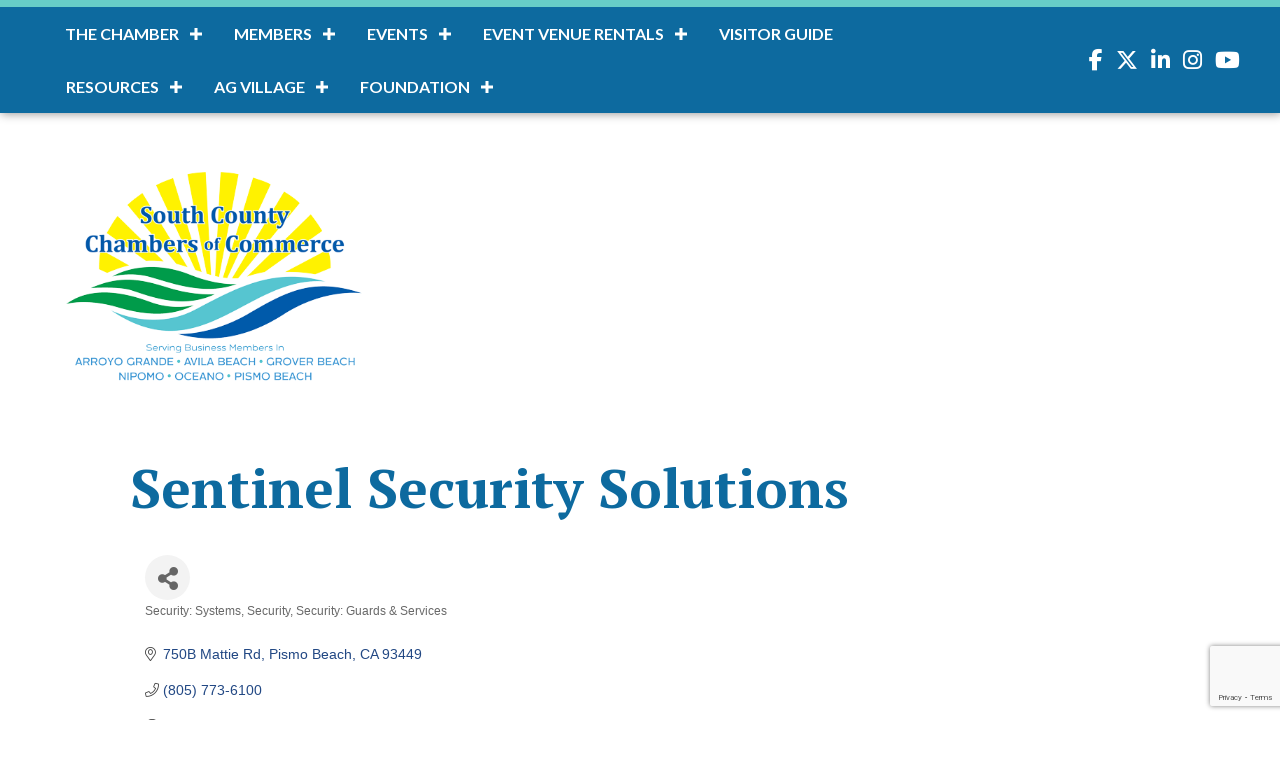

--- FILE ---
content_type: text/html; charset=utf-8
request_url: https://www.google.com/recaptcha/enterprise/anchor?ar=1&k=6LfI_T8rAAAAAMkWHrLP_GfSf3tLy9tKa839wcWa&co=aHR0cDovL2J1c2luZXNzLmFnY2hhbWJlci5jb206ODA.&hl=en&v=PoyoqOPhxBO7pBk68S4YbpHZ&size=invisible&anchor-ms=20000&execute-ms=30000&cb=yo5jzpo80ici
body_size: 48706
content:
<!DOCTYPE HTML><html dir="ltr" lang="en"><head><meta http-equiv="Content-Type" content="text/html; charset=UTF-8">
<meta http-equiv="X-UA-Compatible" content="IE=edge">
<title>reCAPTCHA</title>
<style type="text/css">
/* cyrillic-ext */
@font-face {
  font-family: 'Roboto';
  font-style: normal;
  font-weight: 400;
  font-stretch: 100%;
  src: url(//fonts.gstatic.com/s/roboto/v48/KFO7CnqEu92Fr1ME7kSn66aGLdTylUAMa3GUBHMdazTgWw.woff2) format('woff2');
  unicode-range: U+0460-052F, U+1C80-1C8A, U+20B4, U+2DE0-2DFF, U+A640-A69F, U+FE2E-FE2F;
}
/* cyrillic */
@font-face {
  font-family: 'Roboto';
  font-style: normal;
  font-weight: 400;
  font-stretch: 100%;
  src: url(//fonts.gstatic.com/s/roboto/v48/KFO7CnqEu92Fr1ME7kSn66aGLdTylUAMa3iUBHMdazTgWw.woff2) format('woff2');
  unicode-range: U+0301, U+0400-045F, U+0490-0491, U+04B0-04B1, U+2116;
}
/* greek-ext */
@font-face {
  font-family: 'Roboto';
  font-style: normal;
  font-weight: 400;
  font-stretch: 100%;
  src: url(//fonts.gstatic.com/s/roboto/v48/KFO7CnqEu92Fr1ME7kSn66aGLdTylUAMa3CUBHMdazTgWw.woff2) format('woff2');
  unicode-range: U+1F00-1FFF;
}
/* greek */
@font-face {
  font-family: 'Roboto';
  font-style: normal;
  font-weight: 400;
  font-stretch: 100%;
  src: url(//fonts.gstatic.com/s/roboto/v48/KFO7CnqEu92Fr1ME7kSn66aGLdTylUAMa3-UBHMdazTgWw.woff2) format('woff2');
  unicode-range: U+0370-0377, U+037A-037F, U+0384-038A, U+038C, U+038E-03A1, U+03A3-03FF;
}
/* math */
@font-face {
  font-family: 'Roboto';
  font-style: normal;
  font-weight: 400;
  font-stretch: 100%;
  src: url(//fonts.gstatic.com/s/roboto/v48/KFO7CnqEu92Fr1ME7kSn66aGLdTylUAMawCUBHMdazTgWw.woff2) format('woff2');
  unicode-range: U+0302-0303, U+0305, U+0307-0308, U+0310, U+0312, U+0315, U+031A, U+0326-0327, U+032C, U+032F-0330, U+0332-0333, U+0338, U+033A, U+0346, U+034D, U+0391-03A1, U+03A3-03A9, U+03B1-03C9, U+03D1, U+03D5-03D6, U+03F0-03F1, U+03F4-03F5, U+2016-2017, U+2034-2038, U+203C, U+2040, U+2043, U+2047, U+2050, U+2057, U+205F, U+2070-2071, U+2074-208E, U+2090-209C, U+20D0-20DC, U+20E1, U+20E5-20EF, U+2100-2112, U+2114-2115, U+2117-2121, U+2123-214F, U+2190, U+2192, U+2194-21AE, U+21B0-21E5, U+21F1-21F2, U+21F4-2211, U+2213-2214, U+2216-22FF, U+2308-230B, U+2310, U+2319, U+231C-2321, U+2336-237A, U+237C, U+2395, U+239B-23B7, U+23D0, U+23DC-23E1, U+2474-2475, U+25AF, U+25B3, U+25B7, U+25BD, U+25C1, U+25CA, U+25CC, U+25FB, U+266D-266F, U+27C0-27FF, U+2900-2AFF, U+2B0E-2B11, U+2B30-2B4C, U+2BFE, U+3030, U+FF5B, U+FF5D, U+1D400-1D7FF, U+1EE00-1EEFF;
}
/* symbols */
@font-face {
  font-family: 'Roboto';
  font-style: normal;
  font-weight: 400;
  font-stretch: 100%;
  src: url(//fonts.gstatic.com/s/roboto/v48/KFO7CnqEu92Fr1ME7kSn66aGLdTylUAMaxKUBHMdazTgWw.woff2) format('woff2');
  unicode-range: U+0001-000C, U+000E-001F, U+007F-009F, U+20DD-20E0, U+20E2-20E4, U+2150-218F, U+2190, U+2192, U+2194-2199, U+21AF, U+21E6-21F0, U+21F3, U+2218-2219, U+2299, U+22C4-22C6, U+2300-243F, U+2440-244A, U+2460-24FF, U+25A0-27BF, U+2800-28FF, U+2921-2922, U+2981, U+29BF, U+29EB, U+2B00-2BFF, U+4DC0-4DFF, U+FFF9-FFFB, U+10140-1018E, U+10190-1019C, U+101A0, U+101D0-101FD, U+102E0-102FB, U+10E60-10E7E, U+1D2C0-1D2D3, U+1D2E0-1D37F, U+1F000-1F0FF, U+1F100-1F1AD, U+1F1E6-1F1FF, U+1F30D-1F30F, U+1F315, U+1F31C, U+1F31E, U+1F320-1F32C, U+1F336, U+1F378, U+1F37D, U+1F382, U+1F393-1F39F, U+1F3A7-1F3A8, U+1F3AC-1F3AF, U+1F3C2, U+1F3C4-1F3C6, U+1F3CA-1F3CE, U+1F3D4-1F3E0, U+1F3ED, U+1F3F1-1F3F3, U+1F3F5-1F3F7, U+1F408, U+1F415, U+1F41F, U+1F426, U+1F43F, U+1F441-1F442, U+1F444, U+1F446-1F449, U+1F44C-1F44E, U+1F453, U+1F46A, U+1F47D, U+1F4A3, U+1F4B0, U+1F4B3, U+1F4B9, U+1F4BB, U+1F4BF, U+1F4C8-1F4CB, U+1F4D6, U+1F4DA, U+1F4DF, U+1F4E3-1F4E6, U+1F4EA-1F4ED, U+1F4F7, U+1F4F9-1F4FB, U+1F4FD-1F4FE, U+1F503, U+1F507-1F50B, U+1F50D, U+1F512-1F513, U+1F53E-1F54A, U+1F54F-1F5FA, U+1F610, U+1F650-1F67F, U+1F687, U+1F68D, U+1F691, U+1F694, U+1F698, U+1F6AD, U+1F6B2, U+1F6B9-1F6BA, U+1F6BC, U+1F6C6-1F6CF, U+1F6D3-1F6D7, U+1F6E0-1F6EA, U+1F6F0-1F6F3, U+1F6F7-1F6FC, U+1F700-1F7FF, U+1F800-1F80B, U+1F810-1F847, U+1F850-1F859, U+1F860-1F887, U+1F890-1F8AD, U+1F8B0-1F8BB, U+1F8C0-1F8C1, U+1F900-1F90B, U+1F93B, U+1F946, U+1F984, U+1F996, U+1F9E9, U+1FA00-1FA6F, U+1FA70-1FA7C, U+1FA80-1FA89, U+1FA8F-1FAC6, U+1FACE-1FADC, U+1FADF-1FAE9, U+1FAF0-1FAF8, U+1FB00-1FBFF;
}
/* vietnamese */
@font-face {
  font-family: 'Roboto';
  font-style: normal;
  font-weight: 400;
  font-stretch: 100%;
  src: url(//fonts.gstatic.com/s/roboto/v48/KFO7CnqEu92Fr1ME7kSn66aGLdTylUAMa3OUBHMdazTgWw.woff2) format('woff2');
  unicode-range: U+0102-0103, U+0110-0111, U+0128-0129, U+0168-0169, U+01A0-01A1, U+01AF-01B0, U+0300-0301, U+0303-0304, U+0308-0309, U+0323, U+0329, U+1EA0-1EF9, U+20AB;
}
/* latin-ext */
@font-face {
  font-family: 'Roboto';
  font-style: normal;
  font-weight: 400;
  font-stretch: 100%;
  src: url(//fonts.gstatic.com/s/roboto/v48/KFO7CnqEu92Fr1ME7kSn66aGLdTylUAMa3KUBHMdazTgWw.woff2) format('woff2');
  unicode-range: U+0100-02BA, U+02BD-02C5, U+02C7-02CC, U+02CE-02D7, U+02DD-02FF, U+0304, U+0308, U+0329, U+1D00-1DBF, U+1E00-1E9F, U+1EF2-1EFF, U+2020, U+20A0-20AB, U+20AD-20C0, U+2113, U+2C60-2C7F, U+A720-A7FF;
}
/* latin */
@font-face {
  font-family: 'Roboto';
  font-style: normal;
  font-weight: 400;
  font-stretch: 100%;
  src: url(//fonts.gstatic.com/s/roboto/v48/KFO7CnqEu92Fr1ME7kSn66aGLdTylUAMa3yUBHMdazQ.woff2) format('woff2');
  unicode-range: U+0000-00FF, U+0131, U+0152-0153, U+02BB-02BC, U+02C6, U+02DA, U+02DC, U+0304, U+0308, U+0329, U+2000-206F, U+20AC, U+2122, U+2191, U+2193, U+2212, U+2215, U+FEFF, U+FFFD;
}
/* cyrillic-ext */
@font-face {
  font-family: 'Roboto';
  font-style: normal;
  font-weight: 500;
  font-stretch: 100%;
  src: url(//fonts.gstatic.com/s/roboto/v48/KFO7CnqEu92Fr1ME7kSn66aGLdTylUAMa3GUBHMdazTgWw.woff2) format('woff2');
  unicode-range: U+0460-052F, U+1C80-1C8A, U+20B4, U+2DE0-2DFF, U+A640-A69F, U+FE2E-FE2F;
}
/* cyrillic */
@font-face {
  font-family: 'Roboto';
  font-style: normal;
  font-weight: 500;
  font-stretch: 100%;
  src: url(//fonts.gstatic.com/s/roboto/v48/KFO7CnqEu92Fr1ME7kSn66aGLdTylUAMa3iUBHMdazTgWw.woff2) format('woff2');
  unicode-range: U+0301, U+0400-045F, U+0490-0491, U+04B0-04B1, U+2116;
}
/* greek-ext */
@font-face {
  font-family: 'Roboto';
  font-style: normal;
  font-weight: 500;
  font-stretch: 100%;
  src: url(//fonts.gstatic.com/s/roboto/v48/KFO7CnqEu92Fr1ME7kSn66aGLdTylUAMa3CUBHMdazTgWw.woff2) format('woff2');
  unicode-range: U+1F00-1FFF;
}
/* greek */
@font-face {
  font-family: 'Roboto';
  font-style: normal;
  font-weight: 500;
  font-stretch: 100%;
  src: url(//fonts.gstatic.com/s/roboto/v48/KFO7CnqEu92Fr1ME7kSn66aGLdTylUAMa3-UBHMdazTgWw.woff2) format('woff2');
  unicode-range: U+0370-0377, U+037A-037F, U+0384-038A, U+038C, U+038E-03A1, U+03A3-03FF;
}
/* math */
@font-face {
  font-family: 'Roboto';
  font-style: normal;
  font-weight: 500;
  font-stretch: 100%;
  src: url(//fonts.gstatic.com/s/roboto/v48/KFO7CnqEu92Fr1ME7kSn66aGLdTylUAMawCUBHMdazTgWw.woff2) format('woff2');
  unicode-range: U+0302-0303, U+0305, U+0307-0308, U+0310, U+0312, U+0315, U+031A, U+0326-0327, U+032C, U+032F-0330, U+0332-0333, U+0338, U+033A, U+0346, U+034D, U+0391-03A1, U+03A3-03A9, U+03B1-03C9, U+03D1, U+03D5-03D6, U+03F0-03F1, U+03F4-03F5, U+2016-2017, U+2034-2038, U+203C, U+2040, U+2043, U+2047, U+2050, U+2057, U+205F, U+2070-2071, U+2074-208E, U+2090-209C, U+20D0-20DC, U+20E1, U+20E5-20EF, U+2100-2112, U+2114-2115, U+2117-2121, U+2123-214F, U+2190, U+2192, U+2194-21AE, U+21B0-21E5, U+21F1-21F2, U+21F4-2211, U+2213-2214, U+2216-22FF, U+2308-230B, U+2310, U+2319, U+231C-2321, U+2336-237A, U+237C, U+2395, U+239B-23B7, U+23D0, U+23DC-23E1, U+2474-2475, U+25AF, U+25B3, U+25B7, U+25BD, U+25C1, U+25CA, U+25CC, U+25FB, U+266D-266F, U+27C0-27FF, U+2900-2AFF, U+2B0E-2B11, U+2B30-2B4C, U+2BFE, U+3030, U+FF5B, U+FF5D, U+1D400-1D7FF, U+1EE00-1EEFF;
}
/* symbols */
@font-face {
  font-family: 'Roboto';
  font-style: normal;
  font-weight: 500;
  font-stretch: 100%;
  src: url(//fonts.gstatic.com/s/roboto/v48/KFO7CnqEu92Fr1ME7kSn66aGLdTylUAMaxKUBHMdazTgWw.woff2) format('woff2');
  unicode-range: U+0001-000C, U+000E-001F, U+007F-009F, U+20DD-20E0, U+20E2-20E4, U+2150-218F, U+2190, U+2192, U+2194-2199, U+21AF, U+21E6-21F0, U+21F3, U+2218-2219, U+2299, U+22C4-22C6, U+2300-243F, U+2440-244A, U+2460-24FF, U+25A0-27BF, U+2800-28FF, U+2921-2922, U+2981, U+29BF, U+29EB, U+2B00-2BFF, U+4DC0-4DFF, U+FFF9-FFFB, U+10140-1018E, U+10190-1019C, U+101A0, U+101D0-101FD, U+102E0-102FB, U+10E60-10E7E, U+1D2C0-1D2D3, U+1D2E0-1D37F, U+1F000-1F0FF, U+1F100-1F1AD, U+1F1E6-1F1FF, U+1F30D-1F30F, U+1F315, U+1F31C, U+1F31E, U+1F320-1F32C, U+1F336, U+1F378, U+1F37D, U+1F382, U+1F393-1F39F, U+1F3A7-1F3A8, U+1F3AC-1F3AF, U+1F3C2, U+1F3C4-1F3C6, U+1F3CA-1F3CE, U+1F3D4-1F3E0, U+1F3ED, U+1F3F1-1F3F3, U+1F3F5-1F3F7, U+1F408, U+1F415, U+1F41F, U+1F426, U+1F43F, U+1F441-1F442, U+1F444, U+1F446-1F449, U+1F44C-1F44E, U+1F453, U+1F46A, U+1F47D, U+1F4A3, U+1F4B0, U+1F4B3, U+1F4B9, U+1F4BB, U+1F4BF, U+1F4C8-1F4CB, U+1F4D6, U+1F4DA, U+1F4DF, U+1F4E3-1F4E6, U+1F4EA-1F4ED, U+1F4F7, U+1F4F9-1F4FB, U+1F4FD-1F4FE, U+1F503, U+1F507-1F50B, U+1F50D, U+1F512-1F513, U+1F53E-1F54A, U+1F54F-1F5FA, U+1F610, U+1F650-1F67F, U+1F687, U+1F68D, U+1F691, U+1F694, U+1F698, U+1F6AD, U+1F6B2, U+1F6B9-1F6BA, U+1F6BC, U+1F6C6-1F6CF, U+1F6D3-1F6D7, U+1F6E0-1F6EA, U+1F6F0-1F6F3, U+1F6F7-1F6FC, U+1F700-1F7FF, U+1F800-1F80B, U+1F810-1F847, U+1F850-1F859, U+1F860-1F887, U+1F890-1F8AD, U+1F8B0-1F8BB, U+1F8C0-1F8C1, U+1F900-1F90B, U+1F93B, U+1F946, U+1F984, U+1F996, U+1F9E9, U+1FA00-1FA6F, U+1FA70-1FA7C, U+1FA80-1FA89, U+1FA8F-1FAC6, U+1FACE-1FADC, U+1FADF-1FAE9, U+1FAF0-1FAF8, U+1FB00-1FBFF;
}
/* vietnamese */
@font-face {
  font-family: 'Roboto';
  font-style: normal;
  font-weight: 500;
  font-stretch: 100%;
  src: url(//fonts.gstatic.com/s/roboto/v48/KFO7CnqEu92Fr1ME7kSn66aGLdTylUAMa3OUBHMdazTgWw.woff2) format('woff2');
  unicode-range: U+0102-0103, U+0110-0111, U+0128-0129, U+0168-0169, U+01A0-01A1, U+01AF-01B0, U+0300-0301, U+0303-0304, U+0308-0309, U+0323, U+0329, U+1EA0-1EF9, U+20AB;
}
/* latin-ext */
@font-face {
  font-family: 'Roboto';
  font-style: normal;
  font-weight: 500;
  font-stretch: 100%;
  src: url(//fonts.gstatic.com/s/roboto/v48/KFO7CnqEu92Fr1ME7kSn66aGLdTylUAMa3KUBHMdazTgWw.woff2) format('woff2');
  unicode-range: U+0100-02BA, U+02BD-02C5, U+02C7-02CC, U+02CE-02D7, U+02DD-02FF, U+0304, U+0308, U+0329, U+1D00-1DBF, U+1E00-1E9F, U+1EF2-1EFF, U+2020, U+20A0-20AB, U+20AD-20C0, U+2113, U+2C60-2C7F, U+A720-A7FF;
}
/* latin */
@font-face {
  font-family: 'Roboto';
  font-style: normal;
  font-weight: 500;
  font-stretch: 100%;
  src: url(//fonts.gstatic.com/s/roboto/v48/KFO7CnqEu92Fr1ME7kSn66aGLdTylUAMa3yUBHMdazQ.woff2) format('woff2');
  unicode-range: U+0000-00FF, U+0131, U+0152-0153, U+02BB-02BC, U+02C6, U+02DA, U+02DC, U+0304, U+0308, U+0329, U+2000-206F, U+20AC, U+2122, U+2191, U+2193, U+2212, U+2215, U+FEFF, U+FFFD;
}
/* cyrillic-ext */
@font-face {
  font-family: 'Roboto';
  font-style: normal;
  font-weight: 900;
  font-stretch: 100%;
  src: url(//fonts.gstatic.com/s/roboto/v48/KFO7CnqEu92Fr1ME7kSn66aGLdTylUAMa3GUBHMdazTgWw.woff2) format('woff2');
  unicode-range: U+0460-052F, U+1C80-1C8A, U+20B4, U+2DE0-2DFF, U+A640-A69F, U+FE2E-FE2F;
}
/* cyrillic */
@font-face {
  font-family: 'Roboto';
  font-style: normal;
  font-weight: 900;
  font-stretch: 100%;
  src: url(//fonts.gstatic.com/s/roboto/v48/KFO7CnqEu92Fr1ME7kSn66aGLdTylUAMa3iUBHMdazTgWw.woff2) format('woff2');
  unicode-range: U+0301, U+0400-045F, U+0490-0491, U+04B0-04B1, U+2116;
}
/* greek-ext */
@font-face {
  font-family: 'Roboto';
  font-style: normal;
  font-weight: 900;
  font-stretch: 100%;
  src: url(//fonts.gstatic.com/s/roboto/v48/KFO7CnqEu92Fr1ME7kSn66aGLdTylUAMa3CUBHMdazTgWw.woff2) format('woff2');
  unicode-range: U+1F00-1FFF;
}
/* greek */
@font-face {
  font-family: 'Roboto';
  font-style: normal;
  font-weight: 900;
  font-stretch: 100%;
  src: url(//fonts.gstatic.com/s/roboto/v48/KFO7CnqEu92Fr1ME7kSn66aGLdTylUAMa3-UBHMdazTgWw.woff2) format('woff2');
  unicode-range: U+0370-0377, U+037A-037F, U+0384-038A, U+038C, U+038E-03A1, U+03A3-03FF;
}
/* math */
@font-face {
  font-family: 'Roboto';
  font-style: normal;
  font-weight: 900;
  font-stretch: 100%;
  src: url(//fonts.gstatic.com/s/roboto/v48/KFO7CnqEu92Fr1ME7kSn66aGLdTylUAMawCUBHMdazTgWw.woff2) format('woff2');
  unicode-range: U+0302-0303, U+0305, U+0307-0308, U+0310, U+0312, U+0315, U+031A, U+0326-0327, U+032C, U+032F-0330, U+0332-0333, U+0338, U+033A, U+0346, U+034D, U+0391-03A1, U+03A3-03A9, U+03B1-03C9, U+03D1, U+03D5-03D6, U+03F0-03F1, U+03F4-03F5, U+2016-2017, U+2034-2038, U+203C, U+2040, U+2043, U+2047, U+2050, U+2057, U+205F, U+2070-2071, U+2074-208E, U+2090-209C, U+20D0-20DC, U+20E1, U+20E5-20EF, U+2100-2112, U+2114-2115, U+2117-2121, U+2123-214F, U+2190, U+2192, U+2194-21AE, U+21B0-21E5, U+21F1-21F2, U+21F4-2211, U+2213-2214, U+2216-22FF, U+2308-230B, U+2310, U+2319, U+231C-2321, U+2336-237A, U+237C, U+2395, U+239B-23B7, U+23D0, U+23DC-23E1, U+2474-2475, U+25AF, U+25B3, U+25B7, U+25BD, U+25C1, U+25CA, U+25CC, U+25FB, U+266D-266F, U+27C0-27FF, U+2900-2AFF, U+2B0E-2B11, U+2B30-2B4C, U+2BFE, U+3030, U+FF5B, U+FF5D, U+1D400-1D7FF, U+1EE00-1EEFF;
}
/* symbols */
@font-face {
  font-family: 'Roboto';
  font-style: normal;
  font-weight: 900;
  font-stretch: 100%;
  src: url(//fonts.gstatic.com/s/roboto/v48/KFO7CnqEu92Fr1ME7kSn66aGLdTylUAMaxKUBHMdazTgWw.woff2) format('woff2');
  unicode-range: U+0001-000C, U+000E-001F, U+007F-009F, U+20DD-20E0, U+20E2-20E4, U+2150-218F, U+2190, U+2192, U+2194-2199, U+21AF, U+21E6-21F0, U+21F3, U+2218-2219, U+2299, U+22C4-22C6, U+2300-243F, U+2440-244A, U+2460-24FF, U+25A0-27BF, U+2800-28FF, U+2921-2922, U+2981, U+29BF, U+29EB, U+2B00-2BFF, U+4DC0-4DFF, U+FFF9-FFFB, U+10140-1018E, U+10190-1019C, U+101A0, U+101D0-101FD, U+102E0-102FB, U+10E60-10E7E, U+1D2C0-1D2D3, U+1D2E0-1D37F, U+1F000-1F0FF, U+1F100-1F1AD, U+1F1E6-1F1FF, U+1F30D-1F30F, U+1F315, U+1F31C, U+1F31E, U+1F320-1F32C, U+1F336, U+1F378, U+1F37D, U+1F382, U+1F393-1F39F, U+1F3A7-1F3A8, U+1F3AC-1F3AF, U+1F3C2, U+1F3C4-1F3C6, U+1F3CA-1F3CE, U+1F3D4-1F3E0, U+1F3ED, U+1F3F1-1F3F3, U+1F3F5-1F3F7, U+1F408, U+1F415, U+1F41F, U+1F426, U+1F43F, U+1F441-1F442, U+1F444, U+1F446-1F449, U+1F44C-1F44E, U+1F453, U+1F46A, U+1F47D, U+1F4A3, U+1F4B0, U+1F4B3, U+1F4B9, U+1F4BB, U+1F4BF, U+1F4C8-1F4CB, U+1F4D6, U+1F4DA, U+1F4DF, U+1F4E3-1F4E6, U+1F4EA-1F4ED, U+1F4F7, U+1F4F9-1F4FB, U+1F4FD-1F4FE, U+1F503, U+1F507-1F50B, U+1F50D, U+1F512-1F513, U+1F53E-1F54A, U+1F54F-1F5FA, U+1F610, U+1F650-1F67F, U+1F687, U+1F68D, U+1F691, U+1F694, U+1F698, U+1F6AD, U+1F6B2, U+1F6B9-1F6BA, U+1F6BC, U+1F6C6-1F6CF, U+1F6D3-1F6D7, U+1F6E0-1F6EA, U+1F6F0-1F6F3, U+1F6F7-1F6FC, U+1F700-1F7FF, U+1F800-1F80B, U+1F810-1F847, U+1F850-1F859, U+1F860-1F887, U+1F890-1F8AD, U+1F8B0-1F8BB, U+1F8C0-1F8C1, U+1F900-1F90B, U+1F93B, U+1F946, U+1F984, U+1F996, U+1F9E9, U+1FA00-1FA6F, U+1FA70-1FA7C, U+1FA80-1FA89, U+1FA8F-1FAC6, U+1FACE-1FADC, U+1FADF-1FAE9, U+1FAF0-1FAF8, U+1FB00-1FBFF;
}
/* vietnamese */
@font-face {
  font-family: 'Roboto';
  font-style: normal;
  font-weight: 900;
  font-stretch: 100%;
  src: url(//fonts.gstatic.com/s/roboto/v48/KFO7CnqEu92Fr1ME7kSn66aGLdTylUAMa3OUBHMdazTgWw.woff2) format('woff2');
  unicode-range: U+0102-0103, U+0110-0111, U+0128-0129, U+0168-0169, U+01A0-01A1, U+01AF-01B0, U+0300-0301, U+0303-0304, U+0308-0309, U+0323, U+0329, U+1EA0-1EF9, U+20AB;
}
/* latin-ext */
@font-face {
  font-family: 'Roboto';
  font-style: normal;
  font-weight: 900;
  font-stretch: 100%;
  src: url(//fonts.gstatic.com/s/roboto/v48/KFO7CnqEu92Fr1ME7kSn66aGLdTylUAMa3KUBHMdazTgWw.woff2) format('woff2');
  unicode-range: U+0100-02BA, U+02BD-02C5, U+02C7-02CC, U+02CE-02D7, U+02DD-02FF, U+0304, U+0308, U+0329, U+1D00-1DBF, U+1E00-1E9F, U+1EF2-1EFF, U+2020, U+20A0-20AB, U+20AD-20C0, U+2113, U+2C60-2C7F, U+A720-A7FF;
}
/* latin */
@font-face {
  font-family: 'Roboto';
  font-style: normal;
  font-weight: 900;
  font-stretch: 100%;
  src: url(//fonts.gstatic.com/s/roboto/v48/KFO7CnqEu92Fr1ME7kSn66aGLdTylUAMa3yUBHMdazQ.woff2) format('woff2');
  unicode-range: U+0000-00FF, U+0131, U+0152-0153, U+02BB-02BC, U+02C6, U+02DA, U+02DC, U+0304, U+0308, U+0329, U+2000-206F, U+20AC, U+2122, U+2191, U+2193, U+2212, U+2215, U+FEFF, U+FFFD;
}

</style>
<link rel="stylesheet" type="text/css" href="https://www.gstatic.com/recaptcha/releases/PoyoqOPhxBO7pBk68S4YbpHZ/styles__ltr.css">
<script nonce="FnA6zZ8gMmKf2n9bdmWxAw" type="text/javascript">window['__recaptcha_api'] = 'https://www.google.com/recaptcha/enterprise/';</script>
<script type="text/javascript" src="https://www.gstatic.com/recaptcha/releases/PoyoqOPhxBO7pBk68S4YbpHZ/recaptcha__en.js" nonce="FnA6zZ8gMmKf2n9bdmWxAw">
      
    </script></head>
<body><div id="rc-anchor-alert" class="rc-anchor-alert"></div>
<input type="hidden" id="recaptcha-token" value="[base64]">
<script type="text/javascript" nonce="FnA6zZ8gMmKf2n9bdmWxAw">
      recaptcha.anchor.Main.init("[\x22ainput\x22,[\x22bgdata\x22,\x22\x22,\[base64]/[base64]/[base64]/ZyhXLGgpOnEoW04sMjEsbF0sVywwKSxoKSxmYWxzZSxmYWxzZSl9Y2F0Y2goayl7RygzNTgsVyk/[base64]/[base64]/[base64]/[base64]/[base64]/[base64]/[base64]/bmV3IEJbT10oRFswXSk6dz09Mj9uZXcgQltPXShEWzBdLERbMV0pOnc9PTM/bmV3IEJbT10oRFswXSxEWzFdLERbMl0pOnc9PTQ/[base64]/[base64]/[base64]/[base64]/[base64]\\u003d\x22,\[base64]\\u003d\\u003d\x22,\x22woo/[base64]/DowTCi0o+w5UaG2dAwqDDojXCvcOjw5PCgjDDhsOBDsOyEsKCw6cccVA7w7lhwpYGVRzDgHfCk1/DoTHCriDChsKPNMOIw6sCwo7DnmPDscKiwr1+wp/DvsOcMlZWAMO0G8Kewpc6wq4Pw5YGDVXDgzzDlsOSUArCi8OgbXZiw6VjUsK3w7Anw651ZEQuw5bDhx7Djz3Do8OVFsO1HWjDqQ18VMK8w6LDiMOjwozCrCtmLhDDuWDCn8Omw4/[base64]/[base64]/wq9DZUXCmMKYwqjDkUTDuX3DtHt6w6fCrMKMA8KdcsKKRG7DlcO5YcOPwo7CsjfCqRpswoTCnMKqw5jClUnDjy/DicOdUcK0BWBAG8K1w43Ds8KwwpUHw7bDpMOjJ8OIw6lGwqYzWRrDocK3w7wuVwJDwqUCER7Cn3nCjy/CoT0Pw5cSVsKAwo3Dny1iwr10B1XDhx/Cs8OxN3R7w5MjbMO3woYcYsKzw7YXMQrCt2HDox5Qw63DrMK+w5YKw5dfAinDl8O1w77DnQMswrrClXHDm8OmfmZHw6tDGsO4w5lbMsOgQsKHfsKFwpPCl8Kpwqk+P8Ktw7J+Vi3ClhQ7DEPDiS9zScKqMsOVHA4bw5hDwrvDs8KOZMOLwovDqsOZbsOZR8OEbsKTwo/DukXDjj0FYj8swo/CucKrDcK9w57DlMKmP2YpfWt9EsO+YX3DtMOec2jCt3sqQMKHwr3DrsOtwqR2TcKQO8Kqw5o7w5oFSRLCusO2w5LCisKYYDADw6k1w6jCvsKsVcKSDcOdWcOUF8K9FVQ2wqM9d3ASCTPDjh0rw7/CtwxFwo1GOR92TMOuCMKQwowuGsKpGkQiwoMdWcOdw7UdQMOTw7tkw60TLg7Dh8O7w6ZQEcKhw7paHsOPZw3DgGnCgmLDhybCrgnCgXlic8Oza8O5w40YBzs+HMKxwpvCkSopd8Kiw6N2KcKtM8Kfwr4MwrkvwoBaw4LDtWDCp8OkesKuKcOqBAvCsMKqw755Rm/[base64]/CjwLCtAJDwpPDv8Ohw6Mow58KecKkHUjCk8KoNMOBwp3DjRc2wrzDjMK0Jww2W8OHK2A+bsONSXrDscKrw7fDimN2DRwow5TCoMOsw65Wwp/Dq3jCjQRDw5zCri1Owp41YBADVWjCocKbw7rCqcKdw5w/MD7CgR18wq92NsKzZcKTwoLCsCEvShbCvkzDkkc7w4k9w4fDtg1FXk53DsKiw41sw4Bcwqw+w4fDkRXCizDCq8K2wozDpxQMSMKdwr3DgD8bQMOdw4DDsMKnw73DhHXCm2Z+bsOJIMKFEcKRw5HDucKSLyxSwoLCoMOKVEUJGMKxKA/[base64]/[base64]/Dr11FBMKwwq4Rwo1xJAPDqcK9dUzDiiB3VsKoOkXDjkDCmFDDn1VsOcKFKMKyw63Do8K6w4LDqMKpSMKcw4rCr0LDi1TDhiVnwqVKw45iwpxxI8KPw6/[base64]/CmVRiw5YvV8KhDMOaw4PDjcOxCVvDp8OWwobDsMK9w5wtwqVbbMKewrTCscK1w73DskfCksKoI11VTHDDksO6wpkfBiIewrzDukVWGcKuw6kJGsKpQ2zDpR/CjEDDsmUTTR7DpcOswphiLMOkNBbCi8KmV1lIwpTCvMKowr7Dg33Dq3dcwoUGScKnNsOiHSQcwqPCvB/[base64]/DuzDDl8K2TcKGRErDqcKmJ8Onw5wYcm0AV3I1XcOBZCHClcONb8Kqw7vDtMOvSsO4w6BDwpvCsMKYw4g0w6YWPMO3CHJ6w69hGMOTw6YJwqwswrHChcKgwo7CljbCtsKJZ8K7Y1tVdlxzYsOTZcO/w5p/w6zDoMKXwprCo8K3wovCqGlpAQ5nGXFkXAJ7w7jCjMKJFsOjYz/CvlXDj8OXwq3CoinDvcKtwpd0DhnDtgBvwo57LcO5w7g1woxnNUfDpcOVFsOTwqtMZD1Gw5XDsMOQNg7Cg8OYw7zDjUrDhcKWLVcswplIw6w3asOHwoxaVV7Chj1fw7cEGcKgdW/CmBjCpCzChGVEA8KVOcKMcsOJFcOba8OXw6gNP1B1OD3Du8O6TRzDhcK0w5vDlTjChcOqw4F/Gg/DqCrCmVtkwoUGX8OXW8OOwqM5V0gPEcO/wpcgf8K7VyzCnCHDnkF+FDI/ZMKywoJwZMKWwpNiwp1Qw5PCrX10wqhRfQHDocOrasOMLBnDpw1tK1fCsU/CqcO7XcO5NyAtdWjCpsOtwp3DhXzCqiQew7nDoA/[base64]/Dr8O/RsKqwq3CmMOed8K/[base64]/Co2vCmMKPGcOGJERMEsKrPcKDwqHDlSTDmMO3KMKwbg/Co8Kkw57DpcKvM07CqcK/WMOOwqRgwqfCqsKewrHCmcKbbg7DnATClcKSwqhGwo3CnsKpYwJQOC5AwrPCu2R4BRbCoUpvwp7Dj8K/w7IYEsO2wptWwpJEw4AZVCXCkcKVwqhSVcKuwpYgZMKxwrt8wrLDkH9/O8Kmw7rCjsO9wodwwonDjSDDjWc4AT8TfnHDt8KHw79ORBNCw7LCjcK9w5bCvjjCn8OCTzAMwr7Chzw0HsKcwpvDg8OpTcOePMOFwrfDmVBuHW/DgAPDrcOVwp3DjFjCnMKRFjrCkcKlw4sqQynCpWnDqwjDlynCogoOw4TDu19zWBcbcMKxaAY9UyDCt8OIZSU4WMOyS8Otwp8uwrVESsK1OWgSwpjDrsK0Gz7CqMKxJ8KswrcMwr4yZwFWwojCsjXDvxtww71Tw4MVE8OcwrNhQy/CuMK5bEE8w57DvsKOw5LDjsKwwq3Dt1vDvjfCvlHDlEbDp8KcYUPCjV4ZAMKSw756w7nCmkfDn8OUKyXDnknDu8OaYsOfAsK/[base64]/[base64]/[base64]/UcKNwpbDgMK7GMK+WsOrIUXDr8Ktw5bChSpnw4rDi8KtNMOKw7sbKsOTw5vCmgxbDV88wogfT3jCn39nw7/CksKIw48wwpjDqMOWw4rCvsKmDTPCgVPCg1zDnMOgw7VqUMK2YMKbwqh8IjrCvkzCk1Q6wpxqHCTCscKlw5/DqTovGwVhwrNZwrxWwoFlJhvDk1nDp3dWwqx2w4kCw4tjw7jDm3TDgMKGwqzDu8K3WGA8w4vDkBbCqMKXwrnCnWXCuGU2R21vw4zDrlXDnzRSJsK2e8Ksw7AwHMKWw5DCrMK/Y8OdImojPC4SEsOaNcKfwrB3F1nCrMO+woE/VDo6w7k9YjPCjWzDtGI6w4jChsKdEiXCgH4vXsKyAMORw57CiQg4w4dCw4jCgwRVP8OzwpPCjcO3wr/DpMK3wp9+J8KXwqccwqnDlTRDQV8FBsKLwrPDpsOQw5jChcOhaiwlOQsYA8Knw4QWw6NqwrvCo8OTw5jCtWIyw7ZuwpnCjsOmw6zCjcObChw9wpQ6NAYiwpPDtBl5wr9VwoPDucKdwp9VIVlqcsOGw412woMwY2tMPMO0w78Ve1smdA/DnW3DiVsgw5/CmWDDh8OcO0BEbMKzwqnDsTrCoQgOPwPCi8OCwp4Kw7l+JMKiw73DtMKkwrPDg8Oowr3CvcKFCsOAwo/CvQ3DusKLw7knYsKqOXFrwqDCssOdw77Cnx7Drl1Tw6fDmGAew6Ibw67DgMO5GxbDg8Odw5BUw4TCnlEjACTCmDLCqsKPw5vCocKTLsKYw4I1FMOcw6TCoMOYZC/[base64]/DrcKHwp7CpCHCgFxLWsKFwpsBCivClMOQwqR0dgNLwrYvYsKDfVXDqAgjwoLDky/[base64]/[base64]/Dn13Dr1c1Cx5KHlZ2acKnNBhyw6/Dt8KKDCdGPcO2KDgcwqXDqsOxwqBqw47DqCLDtzvCu8K0HHvClmknHGNuJ085w6YEw43CpVjCjMODworCjQohwqPCvkEvw6zCvC8gOjjCnT3Dt8KNw6Fxw6XCtMOjwqTDkMOOw5EhHHQZPcKUHnsvwozCucOIN8OREsOSG8KFw4zCpC0qLMOubsOvwqhnw4fDhC/DqRXDmMKvw4XCgmZvO8KSGkt+PjHCqMObwqMDw5TClcKjfG7Cqw1CO8O9w5Blw49twoZnwrXDv8K8c3vCusKgwrjCkmLCj8K7acOlwqliw5bDo3PCu8KrF8KLZlpJC8OCwqTDmUtVWsK4eMKXw7l7WMOWFRYjFcOrIcOdw6/DjzhdKkoOw7nDpMKYbl3DscOUw7PDsgLCmnXCklfCjBAcwr/CmcKswp3DlREcLEdxw4ktO8KgwrkMwrvDnDHDkT3DmlBeCDfCtsK3w5PDgsOuUgzDgXLCgEvDhgLCiMKUasO6EMOuwrJrVsKgwpF2LsKRwrghNsOvwpd/Inw/cDnCrsOjEUHCuRnDrDXDgCnDnhdkB8KMOQEpw4TDj8KWw6NYwrtTFsOxfzLDpiHClsKIwqhtRlbDncOOwq0mScOcwojDisKObsOJwpPCuggqwp/CkUlgKsO7wpbChsOkEsKUL8O2w44rU8K4w7NrU8OJwqTDgRvCmsKbJUfCpcKafcOlPcO7w4PDu8KNTi3DusK1w4XCssKBa8KgwpHCvsOgw4d2w48NNxJHw6BkewYAQA/CnVrDhsOrQMKuZMO/wogOLsOJScKWw6IXw77Dj8KCw73CshTDi8OtC8Kxcm0VVwPDkcKXLsOww5PCisKpwqZowq3Dvy4pX1XClCgEGQQPOlwQw74hCsOawplxKx3CjR3DnsKZwpJdwrdJOMKJLG7DrRQ0QcKxYz4Fw7/CgcO1Q8K/cUBcw5JSBm7CqMOORCjDnTNqwpTCh8Kew7YOwpnDhcKHfsOSQn7Dh0DCvMOKw7vCs0cBworDvMKSwpHDomd7wqAQw7F2esKQP8OzwrXCpTQWw5INwq7CtgsRw5/CjsKSdyzCvMOmOcO+WBM6IwjCiS8gw6HDpMOieMKKwr3ClMODIDoqw6VCwrM6eMOaKcKOE2kCH8OcDUoew5FQFMK/w7PCgw0FWMKWOsOoKMKAw5Ejwoc6woPDq8Ozw4PCriQBW0nCqsK2w5ojw4cFMBzDuDrDh8OsDADDhcKZwprCo8K5wq/DlhEQVjMTw5B8wpfDmMK/woMAFsOGwpbDnwFqwrPCrFXDrj3CicKrw4wcw6wkbVpLwqlnP8K8wp00aWDCgxnDokRjw5Z5wqVOOGnDgTHDjMKSwrpmAcOQwrHDq8K6aiYjwppobjNhw7M6OsORw418wpw5wqk5WMKuEsKCwoZkaBJBBmfCj2AzHVfDtcODL8KhY8KQEMK9BGscw7MdcQDDo3LCjcK/wo3DicOBwrloPU7DuMOIKU7DiDFGIwQINsKeQMKxfsKxw5/[base64]/cW9RwonClz5uwpjDqMKkFjfCoMK6wpZAFl3CrxNWw7c3wqjCuVQpacOBYFg3w4IDFcKOwp4HwpwfdsOgacOqw4x6EE3Djl3CtcOPA8KWEsKBEMKgw4/[base64]/[base64]/w7TDqXnDsyDDi8K0DgpywpHDvcOMw5bDusOaV8KXwokwQCvDuzgwworDgUw0EcKzfsKkSiHDqsOnAMOffsKJwpxsw6XCp3nCjsKQTsO6ScO9wqxgAMO2w7ZQwpDDucKZVm02LMK7wow9A8K4am/CusOfw61ePsKEw6XCmkPCrkMjw6YawrFKKMKeSMKRZgPCgG1te8KAwprDkcK5w4PDksKbw7/DozrCqkDCrsKQwrfDm8Kvw53CgiTDscKfEsKnQirDk8O4wo/Do8Obw5fCr8OfwrMFR8OCwq51by8owqYNw7oBEcKCwqbCqmTDmcKLwpXCiMOYCwJOwp0ww6LCqcKDw75uMsKAFgPDpMO9w6fDt8OywoDCrn7DvyzCi8KDw7zDlMKRw5gfwqt6Y8OIwrMlw5FaVcOEw6YYBMKaw5p3S8KewrY/w6lqw5TCt17DtAjCjWDCt8O4asK/w4FLwq7DkcOdFMKGJh8QW8OsA01ETcK7ZcK1WMOzbsO+woXDojLDqMKmw5jDmzTDmCYBURfCtXYkw69ZwrUJwrnDnl/DiRvDtMKJF8O1wpZUwobDksKCw4fCpU5XccO1EcKjw6vDqMKgK0JwK1PDkmswwqzCp1RWw6LDunrChFAMw7gfMh/Ct8OawpJzw5jDvlE6OcKvWcOUO8KWcV5QFcOwLcO0w5owBTbDj1fDiMK1TVdZPx5GwpsWKMKew7Zow73Cj3EYw4nDmjDDh8O/w63Dox/[base64]/DuMO+CsKlw5ZjOgpNNxrDt8KbD1bCtcOTKFZEwp/[base64]/DpGnCqS7Du8KWwo98wq/[base64]/CpcKPdwPCq0fCl8OBwrHDtnoJw7PDgsOTcsOecMKHwqAHbUZTw4HDtMOOwp4xS0fDn8KNwojDhTg/w6bDsMOcVk/DgsOWCS3Ch8OrHxDCiHo1wpLCiSLDtEtXw65kYcKGNE1gwr7CucKPw5bDvcKPw6bDqGxiF8KGwpXClcKlO1ZQwoHDskZvw4bDh2Niw7LDsMO+LknDrW7CssKXDVtfw4LCrMKpw5oOwojDmMO2wq5qw7jCssOAKRd7NBtcBsKWw67Dp0kZw5YrH3/DgsO/esO9OsOjBBg0woHCjDBPwqvCsjPDt8Ozw7kcSsOawo9cTcKDdsKxw6ELw4vDjMKMXBTCicKYw5PDiMOcwrbCtMKhUSACw70jTSnDv8KHwrrCusOPwpPChsOqwqfCpynDmGxIwrLCvsKITREcXAfDjSJfwqvChcKQwq/DtmrCscKXw5Vtw4LCqsKBw5gNWsKfwoPCqALDjWvDuFp3LTTDtmVgdxICw6JtTcO3BycHYFbDncO/[base64]/Cv1vCg2x+wrrCg3BMcsKiwr/DqcKIw4Fnw7Fxw5nDpMKrwqfDhsOoG8OKwozDlsO6w6ktUBrCqMOyw4vCncOUCGbDl8ObwojDh8K/IhbDqwcjwqt0L8KiwqTDrAdEw6QrYcOid3E3QXlEwqfDpUBpJ8OZb8OZCGk8dU5SLcOgw4zDksKjNcKifS1nI2PCuCw6WR/CisOAwqTCiUXDnn/DkcOIwpTChCHDiTbCu8OXGMKOP8OdwqTCl8OFYsK1YMOQwobCrjHCrhrChElqwpfCi8OyFFddw7fDn0Nrw61jwrZ3w7goUmofwrhXw4UyQn9RRknDg2HDvMONbDFlwo4teSTCs1gDXMKcOcOmwq7CjC/CosKcwp/CmsOhVsK6Qh/CnAQ8w6rDuFzDkcOiw60vw5bDtcKBNCvDsTQIwp/DnCdnZzPDkcOkwoIiw4DDmx5GeMKXw7hxwpjDl8K6w77Dun8XwpfCicKVwopOwpdeKsOfw7fDs8KEP8OiFcK8woDDvcK5w69Sw5HCk8KFwo5tdcKuOcOgKsOGw7/Dn0HChsOxFy3Dl03CmlQVwqTCuMO0CMO1wqE/woE4FlgOw5Q1J8KDw6g5PXQ1wrErwr/DgWTCrsKSGExCw5rCpRp1JsOIwo/[base64]/Crwksw6NIfl8uInjDhsOFcsKdw5Bjw6rCiwLDkH/DqF9dfMKId0oDdHZTfsKxEsOmw7fCjiTCqMKIw6MFwqrDvSzDnMO3ZsOSD8Osdm8GUk0Yw5gVYmfCtMKdeUQLw5TDilJPG8OzUmnDqhTDtk8HOMOpIw7DkcORwpTCsmoJwrXDrSFeBMKWDXMhWFzCmsKKwp5gYC7DsMKqwrPCh8KLw4cUwofDi8ODw5LDn1/[base64]/wo/CicKPw7J4woZOc3/DlMOKw4YRJn9fecKiwq3Cj8KbJsOnQcKWwo4da8OXw4nCqsO1CjROwpLCpSRAcR9cw4PCm8OFPsOGWy7Dm3pIwoEdOHTCqMO0w5UUYDptV8ObwpQgJcKAJMKsw4Juw5p3OD/CrkVLwpvCncK2LlAMw7k8woozbcKkwrnCtmbDlcOmU8O+wofCpDdeK13Dr8OtwrLDo0HCjXR8w7lKIEvChMO5w406UcOddsKyB1dQw4bDvVsJw7pRfHbDscOmK0Bxwp97w6zCuMOfw64zwr7Cv8OHScO/w7cLYVptFjh2X8OTIMOawp41wr0/w51gTcOwZBlMCwoZw4bDhy3Ds8O7KlUGS28sw5zCvWFOZ0REcmzDimXChywqJVMnwoDDvnnCjRhAfW0qVwQtA8KWw6w/ZCjClMKvwqoMwoMIXsOYXcKtEj54AsOgwolqwpJKwoPClcOyRMOWNHHDmMKzBcK6wqPClRZ8w7TDkULCjRnCvsO0w6XDh8OBwqtnw7c/[base64]/DrcOxUXPCjsK5w7U9DcK+w6HDsVDCksKELUbDuEnCiiXDmTLDmsOqw5ANw4rCug/CilEqwrUbwodvJcKBY8Ofw7Fpw7lvwrDCiGDDvG8Kw4DDvinCiWHDjTUZwofDosK4w758Vg3Dok3CpcOBw4YOw6zDv8KVwoXCinjCpcOXwoLDgsKyw6oKMw/Co1DDpgceJkPDuUoSw5M7w7vCpXzCjxrCgsKwwpXCqS0gwpPDu8KSw4Q5SMORw6pSdWTChkVwHsKUwq0SwqTCn8Kmwq/DjsKzey7DicK8w77CjT/DvsO8CMK7w5fDicKYw4bCjU05K8KZM0Jsw5MDwpUtwp9jw5Fiw7rCgx0GU8Kiwpxfw5hYMjMNwp/DhjjDosK4woDCgD/DksO4w77DscOKbU9zOmxkLVJFEsOUw4nCnsKdw51oaHQoHcOKwrp8cHXDjnVKbmjCqyRPE3AqwpvDi8KrDDlmw5U1w4NbwoXCjXnDk8OsSErDv8OvwqVqwoxAwqo4w7LCnAp2E8KdesKGwphUw44LNMOaS3ZwInrCtw/Dq8OJwpzDvnxfw7PCsXPDm8KSJUrClsOjdMO4w5QROnXCp3IXYxTDq8OSesKOwogJwrQPJnJhwozCu8KNBcOewrRWwrHDsMKJc8OhSyp2wqwkdsKWwq/CnxjCt8OFd8OCc1/[base64]/wqXCiQ/CqHlXbsKsTsKGwqEVE2NBAyJ3CcKbwoDChQbDlcK2wpvCmS8FFww/XB1cw5UKw57DqUF3wpbDjUbCt0fDicOBG8OdS8K9wrFeXiLDnsKMFFbDh8KDwpLDkhDCsX4WwrPCkRgJwoPDgj/DlcOVw4dZwp7DkMOHw5NEwpNQwpxUw6kVGcKfIsOjEHzDlMK5NWkufsKSw4gtw7XDmGXCqBVtw6/[base64]/ZMKWwo9ZUFoKfwnDqcK4J8KSacONUnhLwqpZdMKxG2QewoQKw5lCw6LDscOHw4A1YgLDjMK2w6bDrxpmMVt+f8KrJTrDtcKswoAAZMKmKhwfBMOmD8OGwocvX2k7acKLHVTDhFnCnsKiw77ChsOxJMOQwp8ow5PCoMKUFwPCusO1VsOFY2ViccOCVV/[base64]/CgQdzwoo9wq7DiXTDlTUOw4BrwoPCv3LCmMKNbMKswoLCpitmwrHDnUxCVsKkNm5pw6tcw4YRwoNsw7VMNsOKYsOdfMOwT8OUKsOQw4vDvmDClHbCqsOfwqfCvcKLdEHDtxAHwrfCo8OZwq7Cl8KpORdNwqRywprDoAgjLcKFw6zChgkzwrhSw6twacOtwr/DoERPVlYFF8ObO8Oiw7VgLMKrc17Dt8KgYcO7EMOPw6YsT8O9YMKpwph4cBvCvwnDngVqw6VvQ1jDi8KhfcOawq4pSsKSfsOlNFTClcOIV8KVw5/CucKkfGNLwqRxwoPDtnAOwpjDixIXwrvCmMKnD1VyJyEkRcOzNl/DlUNXWAopASLDoHbCvcOLIDIswptLMMO3D8KqQsO3wopnwpLDnn9+Yw/ChE8GYwFEwqFmQzbDiMOyc0jCmlZjw5QbLCgWw63Du8ODw4DCjsKew5xow5DCmxVjwpjDncOaw6nCi8ODaQ1YPcO2F3zCusKtZMK0KDHCq3MAw6HCssKNw5jDhcOQwo8QOMOTfzfDoMOrwrl1w4bDtxbCqsOtaMOrGsOpAcKkXkNtw7JJJMOHKkrDtcOBZjTCq1/[base64]/[base64]/CtirCksKUw53Ds8OzEwwmLcO9dgTCtMK0wrhkwqLCisOrNsK4wr7CtsOrwo0+QMKpw6opXwXDuxwqWMKNw6/[base64]/Ch8K3KcKVwpfDi8KlVEMIcFnDtWhOIcK0woc3Z3U7d2jDqnnDgMOMw7poPMOCw79NZsK5w6jDq8ObBsKhwqZzw5hrwpzCrhLCkhHDrcKpPcKSJMO2wq3DuWd2V1sFwpjCqsO+VMKJwpQuM8KkdRHClsKnwprCkx/[base64]/[base64]/CgVRCw7vChsOLwoTDt0vCpMOmw5jDll/[base64]/[base64]/DtHxCOX3Dl8OTwrs8w5oNwrfCicKMwrkUVVcgK8K/f8KAwrBAw4IdwrQKV8KkwpRlw6wSwqVQw73Dv8OvJMOkDlZFwp/CsMKUFMK1OAzClsK/w4XDgsK+w6cNAcKcw47CkHnDt8Kfw6rDt8O+acORwp/Cl8OGEsKswrXDvMOkbcOEwrZkFMKrwpTCh8K7UMO0MMOYDQXDqGIww7Byw6bCqMKFAsKew6jDrHZEwrrCpMK8wolNYD7Cl8OVaMKFwrvCpnfCgUM/woI1wqkOw45CCD7ChHcgw4XCrcKDQMKNFirCv8K3wrktw4zDjHdNwpdVYQ7Cl27Dgx1AwqRCwpduwoIEd0bCt8Ojw7Vnck9RQ3pDZgdoNcORRxMdw4Rvw5bCpcOXwppFNlVww5tDCiZ9wrjDpcOIAxfCvFtdScKMa3srZMO/[base64]/Cv8K1wpM/UGTDk8Kzw5fCq8KOPxdIw7bDtsKeGUbDv8K9wobDocOvw5zCqMOvw6NIw4XCjMK/VsOqesKBPwPDjUvCvsKkXzfClsOIwpXDj8OyFUs4HVEow45mwrVmw41Pwrd1BFLCimvDsD7Cn3k0WsObDRU6woMswpPDvxnChcOQwpZMYsK4fyLDsj7CpsKyCGHCvTHDqCsIFsKPXkV8G0rDuMOHwpwSwoNoCsKpw5XCnk/DvMO2w75zwrnCgnDDlwcdU0/CqnMpD8KBG8KweMOqdsK2ZsOWWkLCp8K9AcOzwoLDsMOnCcOww4p8PVvChV3Dt3nCusO0w714PG/[base64]/DhMKcPsOyOUAVN8OmwpA2wrXDs8KIYMOOwqXDnFXDssKpYsK/TsKcw59Qw5zDrRwhw4jDv8Opw5bDjm/Cu8OnacKUE1BSIRkJfAFBw4lvOcKvAcOxworChMOYw7HDuQfCt8KqJEbCi3DCnsOEwrREG2Qawo5cw7xuw4jCs8O5w4XDo8KbU8O0C2sRw4wMwpB5wrU/w5fDh8O1XRLChsKNQ0HCoRLDsRjDtcKEwrjCmMOvaMKtRcO6w4A0dcOoGsKEw6sDUXrCqUrCh8O8w5/DrkMBH8KDw54EQVcRQyEBw5LCs0rChmwyPnbDgnDCp8K0w6XDtcOLw7jCsUJnwqfDjVvDo8OIw5TDpndtwqVcCsOww6DCjFsIwobDrsKOw5ZNwojDgmXDt07DhkrCmsOZwofCuiTDksKBZMOQQQfDg8OlWMK/EVFKTsKWV8OWw47DlsKrKMKbwqnCksK2RsO7w6Zkw6zCjMK5w4VdOnrCpsO5w415ZsOMYnfDrMOcEwbCs1E0S8OsPkbDqhUIK8ORO8OAc8KDcW0EXzIEw43Di0RGwqkXK8Orw6nCnsOsw69+w746wo/DosKcOsObw4VrbzHDgMOxIsO6wrgTw5Mqw7HDrcOpwrcswpTDo8KGw6Buw4/DocKdwrvCosKGw5hNAV/[base64]/LcOhNMKDwpTCtCvCrF7CphrCtcK7wqLCocKCPFzDqGtgaMOfwqTCgHNCeTxlIUVpe8OmwqxyKwM/IxNqw70Vwo8vwo9qTMK3wrgIU8ORw5A8w4DDpcK+NWkUBB3CpyFUw7jCsMKAHmoXwr91L8Odw5PCvHTDrH8Aw4gWKsOVM8KkGRTDjQvDlcOrwpLDpMKGXiR9QitZwpE/w6k1wrDDhMOcJ1XCgsKjw7FqFwR4w7Bgw6PCmcO9wqQSMsODwqPDt2XDtC9DJsOKwo5LGcO9ZArDm8OZwotRwobCg8KtfB/DncOtwpsFw4IJw6fCnysaSsKdEhBmTkPCksKREQE8wrDDncKcHsOgw4PCtww9KMKaWMKLw5vCvHAGWlXChRRNecKAO8K0w6R1BxzClcKkNC51GyhYWDBvFsOsGU3DuzTDuGESwpjDilxiw4IYwonDm3rDjSF5VjvDjMOcHXnCmlwrw7jDtmDCrMOcVsK2EwV+w7HDmW/Dpk9ewqDCgMOVL8O+DcONwobDucOKQE8HFHnCs8OPN2zDu8K7F8KGCMKkSTzCjmZXwrTCmj/CrVLDkDo8wp/CkMKCwpTDuR1NbsKBwqt/Ig4YwqN9w6UqHcOKw7gpwrUkBV1fwrhmSsKQwonDnMOww6QGeMOQw7nDosO1wq0FO3/Cr8K4Q8KjfwLDvQouwpLDnxTClxlawq7Cq8KZLcKBGTvCiMKjwpEUCcOKw7fDkHAqwrIDJsOJV8OJw63DlcOAL8Kewrt2McOvEcOqAmpNwqjDojLDrCfDqATCv3nDsgJQYXBbcBAowqjDusKNwqp5EMOjQsKbw5/Dt0rCk8KxwqM1O8K3U1Fdw6N+w6NdFcKvFw8HwrAkBMKQFMOyXg3CqlxSbsOuM0LDvhhUB8OJN8OJwrJBScO2SsOfM8Kaw7k8Dz1LSWbColLCs2jCuVNxUEXDicKnwp/DhcO0BhbCtBrCm8Oyw4jDihPCgMOMw5FdJiPCugk3BkzDssOXb3RDwqHCmsKOUGdWY8KXTXHDu8KAZl/[base64]/Ct8OEwr9tw6vCi3wLw5TDpys4WcK6W1rDnEXDtw3CkD/[base64]/Dm8KBQy7DisOtwp0rw5M8wrkwwppxe8KVbDJkc8OkwojCqGsFw6rDqcOowqNeeMK7PcOvw65QwqPCgiHCgsKuwpnCr8KCwoxmw7nDkMOiZEJ9w7nCucKxw640T8OYQQwnw6QKMXLCkcOQw6ZlcMOcbR9bw7HCg3NCcDBKAsOJw6fDnwARwr4fbcOsesO9wpjDjV/ChCXCm8OmdMOgQCvCscOuwrLCpE8twoxUw44+KcK1wqsbVQrCmWAJfAZmSsKtwqrCs3hCaHhLwoLCpsKkbMKJwrDDs3/[base64]/CsDfDmyzDt8KHwpggfQTCvsKabQFQwq05wqAAw47CusKdSCoxwrzCrMKcw5EAU1bDn8O5w5zCuRZjwo/DrcOoOxZNZ8OkCsONw7/DjS3DpMO5wrPCi8OTIcOcRcKxDsOpw4vCgxTDo2B0wrLCqWJoDCk0wpQlcykJwq7CiG/[base64]/CujTCjsOtw5RaMWbCrVZTwoRCSMOlUEAqw6bChcO1dMKxw6HCoVh7CcKXAWxEdsOsRBDDscOEb3jDusOWwrN5T8OGw57CoMOwYmEjQ2TDnFMbOMKZRC/[base64]/wrPDgV7CumxYIsOzw4jDqRjDjsKgYm7ChQFyw6vDi8O7wrI6wr0uWsK8wrrDjMOJDFl/UCjCqHIfwrE1wrpbQsKLw7fDn8KLw6Y4w4NzRxgKFE3Ch8KNfhjCmsOgB8KaQDfCncKhw4PDscOWEMKRwp4YECkbwrfDoMOFYlDDpcOUw5vCjcOswrQ/[base64]/CjMOOwpFIZU0oYMKpw5zCpsK8wr1Tw6Znw7Ikwq0lwqgYw5lfO8KeF34RworCmsOewqDCscKdfj1oworCkMKKw6EaYgLCg8Kewqd6AMOgRjlrccKiNDY1w7dXYsKsUidSf8KIwoBaM8OqThLCqCg/w4V6wrnDscKmw4vDhVfCtcKWGsOgwrfDiMKSeDvCr8K1wprCsAvCqUIsw43DlCMyw4VuT3XCiMK/wrHDhVPCk0HCjcKWwp5ZwrFOw40RwqcGwpXDpDMyBsOYQMO0w4TCkiJ/w7hRwrA+BsOLwp/[base64]/DucORw5ltw7LDpMO9d2DDgHlswqTCojomb0VaN8O4ccKLcDBxwrjDiydGw5bCsXN9fcOJMA3DpMO/w5UVwocOw4ojw63CnsKZwrjDnEDChG1aw79wb8OkTWjDncOSMMO1Bg/[base64]/DvkfCixHDtxhsVcKGfsKowqzDrnLCtxJtUwjDuBp/w48Rw6p9w4rCmGDDlsOhATjDisOzw7ZAWsKfwrnDuyzCgsKRwr9Pw6R9X8K8CcOSJ8KhS8KqAsK7XmPCsFbCr8OQw43DghzCkhc/w64JFEHDh8KKwq3DtMOmUxbDiBvCn8O1w73DvUs0Q8OpwoMKw4XDsX/CtcOWwp0ew6wpcUzDsxUlfSTDiMOdesOlFMKgwpjDhBUqVMOGwoc3w6bCk2wbTMO1wpYewofDhsKxw71kw5oQLSYSw4I6blHCqsKpwqtOw6HDoAZ7wq8dYXgXYG3CiHhPwoLDpMK4OcKOB8O2cgnDucK9w4/Dq8O5w7xGwp4YNwTCvWfDljFxw5LDjGonMTXDglNlchIww4zDmMOvw692w7DCmMOiFcKDHsKVCMKzER9+wpXDmSTCuhHCoATCrnPDucK9IcOpX3AhC3lNLMOqw7Rvw5dkVsKnwq/[base64]/DlgQNETYxw4nDi8ODOEs8w71oHCE4Bj7DnQQ/wrTCsMOeR0UfZ2cOw63CqxbDnBrCoMKfw4zDtg9Lw54ww48bKMO1w43DnGF+w6EpAn5Fw5woD8O6JArCuSU4w6o9w5HCkE5vKBJdw4gBDsOQQ1dcNMKORMKzIjBXw67DocKvwrUqJ0PCpRLCl2zDsXRuHhnCrRvCksKcBcOdw6sXTy4pw6ARFA/[base64]/CrMOGRsKow4s/w4HDl8OBw63CisKtO8Otw4JPw7XCnznCtsOCwoLDmMKHwrVuwo5GQVlSwrZvAsOuEcOZwocsw5PDu8O+w7k1DRfCvcOSw5fCiC/DusK7P8O0w6jCicOew6HDg8KPw57Dkzc9C2A4RcOfbjPDggzCkl4sfgA4WMOmw6TCjcOkW8K7wqsBAcKwRcKQw6Uuw5UqOcKcwpoFw5vCmQc0BEFHwqfCmS3CpMKaNy3CtcKew6UZwpLCjy/DiR8lw7I/XsK2wowhwowgKETCuMKUw54iwpPDoyHCtFRzE17Ds8ODNgQswrd+wqFuMQzDvBHDqMK9wrg/w7vDo3E7w4x3wo4eIXHCg8KswqYqwr9MwrJOw5luw7hAwr1HZBFlw5zCl1jDgcOewqvDsGd9G8KOw7HCmMKZMU5PThfChsKFOgjDvsOqMsO/[base64]/wq9kwpfCocOEUkMfw5zCrzo4woLCph5kGi7CryrDgMKzeFlpwrfDusOKw5R1wqjDsXDCrlLCjUbCpHINKyfCo8KKw4sIMMKPTFlOw7dLwqwpwpzDp1ICMsOZwpbDscKwwpPCu8KjPMOtHcO/LcOCNcKuAsKPw77Ci8OPQMOFREdvw4jCscKnFcOwT8ORXmLDjErCt8OOwqzDo8OVYjIGw6TDnsO1wodHwojCtMOaw5fClMK8JlfClk3CrWPDoFfCpsKtKEvCjHQefsO/w4kZFcOpRcOmw70ww6fDp3vDvDUXw6rCrcOaw6pNesKMPyg0ecOVBHLCpSXDjMO+bCQcXMKgXCUuw7tQJk3CiVNUEiHCucOBwrAjE3rCqFrCnFXDgAMRw5J4w5jDt8KTwoHCj8KPw7PDiUfCncKQNU/[base64]/DgcOENMONw5/CpgZZIcKbWHzDvVbCp0A9wrQIGcO8AcOUw6fCgSjCn0wZFsO8wqFqasKmw7nDtMKJwpN8I3krwqTCq8OTfCBrU3vCoQkPYcOsbcKBY3NRw77CuSHDl8K/f8OFbMKmJ8O1R8KRbcODw6ROwp9hHw3CkQYZMn7DoSvDo1IMwoEoPA9sRGYXCQ/CvMK9ZsOJGMK1w4PDpQfChx7DsMOiwqHDpnZQwpXCqsK4w5Nfe8OdccKlwonDo2/ChC3ChwEuWcO2ZQ7DvEh5Q8Kfw69Yw5pCYcOwRhk/w7LCtytsbSxNw5nDrsK3LTLCucOowojDicOKw4YTHgZOwpzCpMKPw7J/OcKRw47CsMKDbcKLw7rCoMKewoPCvUoWGsKywoFBw5R7EMKDwoXCtMKmMBzCmcOmdgHCv8OwGWvDm8Ojwo7ChlXCpz7ChMOjw55mw7nCpsKpL03DuWnClHjDhsOfwpvDvy/[base64]/DscOfw43Cp33DqMKBw6ZHQ8OEcnDCncOZw54kSSdCwpsDCcKuwpDChmfDqsOXwoPCphfCtMOaclzDsnfCtT/[base64]/CokdBRMK1I8K/ACfDiMOXdwzCusOYTUjCjcKWYUXDjsKHOS/CvA7CiADCn0jDoEnDlmI2wr7DtsOJc8KTw4JswqJHwpDCjMKfN0gKJyF6w4DDusK6w5FfwpPDojzCjS8KJETDgMK/fhnDn8K9OVvDucK1T0nDuRbDj8OSIw/CvCvDk8KVwr5ec8OUBn4jw5sdwpfCpcKfwpR1QSAdw6XDrMKiGsOKwrPDm8KmwrhbwpBLbhwYKlzDhsKKLE7DucOxwrDDl2rCuxvChcKsA8KDwpJow6/[base64]/CsMK7wrUSC8OKw53DmRchTsKEYsONGwtJw7JgVWbDhcKJY8KOw7UwZcKUQmrDt1XCjMKawr7DgsKNwodQM8KfXsKkwo/Dh8Khw71/w7/DvRbCpcKqw7stSi1eMgkswrTCqsKfN8OHW8K2MxPCgiDCjcKbw6cLwp0jD8OvCBphw7jCksKSQndhdCPCisK1BXfDhGtib8O5AMKheRkFwqrDoMOHw7PDjmcdVsOcw7TCn8Kew4tTw5Vmw49wwqbDgcOsA8OiNsONw5QRwowcW8K/M3g2wovCrRMVwqPCmD4xw6zDgnbClQoUw7TCvsKiwrB5GnDDo8KTwp5cP8OdAcO7w4gxIsKZNEw4K0DDmcKcBMKAG8O3LRReUMO6EMK/QkhVBCzDqsOzw5FgXcO0ZVkOT2t0w6DCpcOAWnrCgSbDtDfCgBTCscKzwoUeK8OKwoPCuzXChsOJY1rDvlwWAlN9E8O1N8KedGTCuAsHw71aKzXDq8K3worCksOjJgk9w5jDv2hhayvCusKQwq3CssOYw6LDucKUwq/Dl8ODw4ZJV3zDqsKRKSN/E8Omw69dw4HDu8KJwqHDvWbCksO/[base64]/[base64]/DtTgCUsORC8K7wp0ow73CksOFwoDDhMOrw4UHD8KywrBjK8Klw43CsETClsOyw6TCnloTw5fDnlbCjTHDnsKPRTTCtGNPw6/Chy4zw4LDv8KNw67DqzDCgMO4w5BGwobDq1vCoMKdDyMjw5fDrBLDusKOVcKvacOnGRzCqk1BbcKQecOzCU3CusO6w6t7WXfDsEUNYsKXw7bCmsKeEcO5ZMObM8Kvw5jDu0HDpDDDtsKmc8KdwqF4woXDlAtnb1XDohXCvXJse1R/wqjDm1zDpsOGJyLCksKLMMKHX8KidzjCgMKgwqTCqsKgIybCm0DDoUwSw4/[base64]/CsMOBwoxmwrjCs1U1Y3sgwp4Qw4fDrwnCmm17w7/CnCFrDX7DkXAcwoTCiCnDl8OJQ2REP8Onw6HCicKfw6YcPMKuw7bCjCnCkXvDoHgfw5VqdX4nw4IvwoxYw5gxNsKDdDHDocO0djbCn0zCmArDuMK6YAIVw6XDh8OrTjfCgsKxRsKV\x22],null,[\x22conf\x22,null,\x226LfI_T8rAAAAAMkWHrLP_GfSf3tLy9tKa839wcWa\x22,0,null,null,null,1,[21,125,63,73,95,87,41,43,42,83,102,105,109,121],[1017145,275],0,null,null,null,null,0,null,0,null,700,1,null,0,\[base64]/76lBhn6iwkZoQoZnOKMAhnM8xEZ\x22,0,0,null,null,1,null,0,0,null,null,null,0],\x22http://business.agchamber.com:80\x22,null,[3,1,1],null,null,null,1,3600,[\x22https://www.google.com/intl/en/policies/privacy/\x22,\x22https://www.google.com/intl/en/policies/terms/\x22],\x22fSoXDMecNLXkLi3R8C2CrD0ZWGSRyAmwSuUrYue7PSM\\u003d\x22,1,0,null,1,1769401527615,0,0,[67,58],null,[84,132,66],\x22RC-E5Vg3XBfvZAUCw\x22,null,null,null,null,null,\x220dAFcWeA71m_tyklGk6X0YNiV9EF2j9WPvADtL_N5XlwxyY0tpRluMrE-5b4lWcDstv4v1VxQMCimaPOJhhNMKabBD7klaZfKi8A\x22,1769484327568]");
    </script></body></html>